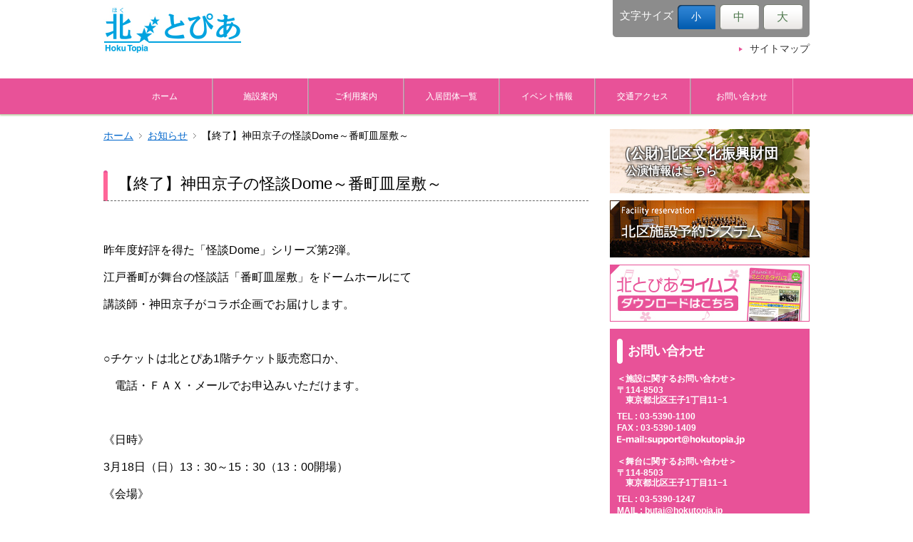

--- FILE ---
content_type: text/html; charset=UTF-8
request_url: http://www.hokutopia.jp/news/3278.html
body_size: 27920
content:
<!DOCTYPE html>
<!--[if IE 7]>
<html class="ie ie7" lang="ja">
<![endif]-->
<!--[if IE 8]>
<html class="ie ie8" lang="ja">
<![endif]-->
<!--[if !(IE 7) | !(IE 8)  ]><!-->
<html lang="ja">
<!--<![endif]-->
<head>
	<meta charset="UTF-8">
	<title>【終了】神田京子の怪談Dome～番町皿屋敷～ | 北とぴあ</title>
		<meta name="description" content="北とぴあ・【終了】神田京子の怪談Dome～番町皿屋敷～についてのページです。">
			<meta name="keywords" content="北とぴあ,【終了】神田京子の怪談Dome～番町皿屋敷～, 東京都北区">
		<!--[if lt IE 9]>
	<script src="http://www.hokutopia.jp/wp-content/themes/hall_hokutopia_v3.2/js/html5.js"></script>
	<script src="http://www.hokutopia.jp/wp-content/themes/hall_hokutopia_v3.2/js/css3-mediaqueries.js"></script>
	<![endif]-->
	<meta name='robots' content='max-image-preview:large' />
	<style>img:is([sizes="auto" i], [sizes^="auto," i]) { contain-intrinsic-size: 3000px 1500px }</style>
	<link rel='dns-prefetch' href='//ajax.googleapis.com' />
<link rel='dns-prefetch' href='//maps.google.com' />
<script type="text/javascript">
/* <![CDATA[ */
window._wpemojiSettings = {"baseUrl":"https:\/\/s.w.org\/images\/core\/emoji\/15.1.0\/72x72\/","ext":".png","svgUrl":"https:\/\/s.w.org\/images\/core\/emoji\/15.1.0\/svg\/","svgExt":".svg","source":{"concatemoji":"http:\/\/www.hokutopia.jp\/wp-includes\/js\/wp-emoji-release.min.js?ver=6.8.1"}};
/*! This file is auto-generated */
!function(i,n){var o,s,e;function c(e){try{var t={supportTests:e,timestamp:(new Date).valueOf()};sessionStorage.setItem(o,JSON.stringify(t))}catch(e){}}function p(e,t,n){e.clearRect(0,0,e.canvas.width,e.canvas.height),e.fillText(t,0,0);var t=new Uint32Array(e.getImageData(0,0,e.canvas.width,e.canvas.height).data),r=(e.clearRect(0,0,e.canvas.width,e.canvas.height),e.fillText(n,0,0),new Uint32Array(e.getImageData(0,0,e.canvas.width,e.canvas.height).data));return t.every(function(e,t){return e===r[t]})}function u(e,t,n){switch(t){case"flag":return n(e,"\ud83c\udff3\ufe0f\u200d\u26a7\ufe0f","\ud83c\udff3\ufe0f\u200b\u26a7\ufe0f")?!1:!n(e,"\ud83c\uddfa\ud83c\uddf3","\ud83c\uddfa\u200b\ud83c\uddf3")&&!n(e,"\ud83c\udff4\udb40\udc67\udb40\udc62\udb40\udc65\udb40\udc6e\udb40\udc67\udb40\udc7f","\ud83c\udff4\u200b\udb40\udc67\u200b\udb40\udc62\u200b\udb40\udc65\u200b\udb40\udc6e\u200b\udb40\udc67\u200b\udb40\udc7f");case"emoji":return!n(e,"\ud83d\udc26\u200d\ud83d\udd25","\ud83d\udc26\u200b\ud83d\udd25")}return!1}function f(e,t,n){var r="undefined"!=typeof WorkerGlobalScope&&self instanceof WorkerGlobalScope?new OffscreenCanvas(300,150):i.createElement("canvas"),a=r.getContext("2d",{willReadFrequently:!0}),o=(a.textBaseline="top",a.font="600 32px Arial",{});return e.forEach(function(e){o[e]=t(a,e,n)}),o}function t(e){var t=i.createElement("script");t.src=e,t.defer=!0,i.head.appendChild(t)}"undefined"!=typeof Promise&&(o="wpEmojiSettingsSupports",s=["flag","emoji"],n.supports={everything:!0,everythingExceptFlag:!0},e=new Promise(function(e){i.addEventListener("DOMContentLoaded",e,{once:!0})}),new Promise(function(t){var n=function(){try{var e=JSON.parse(sessionStorage.getItem(o));if("object"==typeof e&&"number"==typeof e.timestamp&&(new Date).valueOf()<e.timestamp+604800&&"object"==typeof e.supportTests)return e.supportTests}catch(e){}return null}();if(!n){if("undefined"!=typeof Worker&&"undefined"!=typeof OffscreenCanvas&&"undefined"!=typeof URL&&URL.createObjectURL&&"undefined"!=typeof Blob)try{var e="postMessage("+f.toString()+"("+[JSON.stringify(s),u.toString(),p.toString()].join(",")+"));",r=new Blob([e],{type:"text/javascript"}),a=new Worker(URL.createObjectURL(r),{name:"wpTestEmojiSupports"});return void(a.onmessage=function(e){c(n=e.data),a.terminate(),t(n)})}catch(e){}c(n=f(s,u,p))}t(n)}).then(function(e){for(var t in e)n.supports[t]=e[t],n.supports.everything=n.supports.everything&&n.supports[t],"flag"!==t&&(n.supports.everythingExceptFlag=n.supports.everythingExceptFlag&&n.supports[t]);n.supports.everythingExceptFlag=n.supports.everythingExceptFlag&&!n.supports.flag,n.DOMReady=!1,n.readyCallback=function(){n.DOMReady=!0}}).then(function(){return e}).then(function(){var e;n.supports.everything||(n.readyCallback(),(e=n.source||{}).concatemoji?t(e.concatemoji):e.wpemoji&&e.twemoji&&(t(e.twemoji),t(e.wpemoji)))}))}((window,document),window._wpemojiSettings);
/* ]]> */
</script>
<style id='wp-emoji-styles-inline-css' type='text/css'>

	img.wp-smiley, img.emoji {
		display: inline !important;
		border: none !important;
		box-shadow: none !important;
		height: 1em !important;
		width: 1em !important;
		margin: 0 0.07em !important;
		vertical-align: -0.1em !important;
		background: none !important;
		padding: 0 !important;
	}
</style>
<link rel='stylesheet' id='wp-block-library-css' href='http://www.hokutopia.jp/wp-includes/css/dist/block-library/style.min.css?ver=6.8.1' type='text/css' media='all' />
<style id='classic-theme-styles-inline-css' type='text/css'>
/*! This file is auto-generated */
.wp-block-button__link{color:#fff;background-color:#32373c;border-radius:9999px;box-shadow:none;text-decoration:none;padding:calc(.667em + 2px) calc(1.333em + 2px);font-size:1.125em}.wp-block-file__button{background:#32373c;color:#fff;text-decoration:none}
</style>
<style id='global-styles-inline-css' type='text/css'>
:root{--wp--preset--aspect-ratio--square: 1;--wp--preset--aspect-ratio--4-3: 4/3;--wp--preset--aspect-ratio--3-4: 3/4;--wp--preset--aspect-ratio--3-2: 3/2;--wp--preset--aspect-ratio--2-3: 2/3;--wp--preset--aspect-ratio--16-9: 16/9;--wp--preset--aspect-ratio--9-16: 9/16;--wp--preset--color--black: #000000;--wp--preset--color--cyan-bluish-gray: #abb8c3;--wp--preset--color--white: #ffffff;--wp--preset--color--pale-pink: #f78da7;--wp--preset--color--vivid-red: #cf2e2e;--wp--preset--color--luminous-vivid-orange: #ff6900;--wp--preset--color--luminous-vivid-amber: #fcb900;--wp--preset--color--light-green-cyan: #7bdcb5;--wp--preset--color--vivid-green-cyan: #00d084;--wp--preset--color--pale-cyan-blue: #8ed1fc;--wp--preset--color--vivid-cyan-blue: #0693e3;--wp--preset--color--vivid-purple: #9b51e0;--wp--preset--gradient--vivid-cyan-blue-to-vivid-purple: linear-gradient(135deg,rgba(6,147,227,1) 0%,rgb(155,81,224) 100%);--wp--preset--gradient--light-green-cyan-to-vivid-green-cyan: linear-gradient(135deg,rgb(122,220,180) 0%,rgb(0,208,130) 100%);--wp--preset--gradient--luminous-vivid-amber-to-luminous-vivid-orange: linear-gradient(135deg,rgba(252,185,0,1) 0%,rgba(255,105,0,1) 100%);--wp--preset--gradient--luminous-vivid-orange-to-vivid-red: linear-gradient(135deg,rgba(255,105,0,1) 0%,rgb(207,46,46) 100%);--wp--preset--gradient--very-light-gray-to-cyan-bluish-gray: linear-gradient(135deg,rgb(238,238,238) 0%,rgb(169,184,195) 100%);--wp--preset--gradient--cool-to-warm-spectrum: linear-gradient(135deg,rgb(74,234,220) 0%,rgb(151,120,209) 20%,rgb(207,42,186) 40%,rgb(238,44,130) 60%,rgb(251,105,98) 80%,rgb(254,248,76) 100%);--wp--preset--gradient--blush-light-purple: linear-gradient(135deg,rgb(255,206,236) 0%,rgb(152,150,240) 100%);--wp--preset--gradient--blush-bordeaux: linear-gradient(135deg,rgb(254,205,165) 0%,rgb(254,45,45) 50%,rgb(107,0,62) 100%);--wp--preset--gradient--luminous-dusk: linear-gradient(135deg,rgb(255,203,112) 0%,rgb(199,81,192) 50%,rgb(65,88,208) 100%);--wp--preset--gradient--pale-ocean: linear-gradient(135deg,rgb(255,245,203) 0%,rgb(182,227,212) 50%,rgb(51,167,181) 100%);--wp--preset--gradient--electric-grass: linear-gradient(135deg,rgb(202,248,128) 0%,rgb(113,206,126) 100%);--wp--preset--gradient--midnight: linear-gradient(135deg,rgb(2,3,129) 0%,rgb(40,116,252) 100%);--wp--preset--font-size--small: 13px;--wp--preset--font-size--medium: 20px;--wp--preset--font-size--large: 36px;--wp--preset--font-size--x-large: 42px;--wp--preset--spacing--20: 0.44rem;--wp--preset--spacing--30: 0.67rem;--wp--preset--spacing--40: 1rem;--wp--preset--spacing--50: 1.5rem;--wp--preset--spacing--60: 2.25rem;--wp--preset--spacing--70: 3.38rem;--wp--preset--spacing--80: 5.06rem;--wp--preset--shadow--natural: 6px 6px 9px rgba(0, 0, 0, 0.2);--wp--preset--shadow--deep: 12px 12px 50px rgba(0, 0, 0, 0.4);--wp--preset--shadow--sharp: 6px 6px 0px rgba(0, 0, 0, 0.2);--wp--preset--shadow--outlined: 6px 6px 0px -3px rgba(255, 255, 255, 1), 6px 6px rgba(0, 0, 0, 1);--wp--preset--shadow--crisp: 6px 6px 0px rgba(0, 0, 0, 1);}:where(.is-layout-flex){gap: 0.5em;}:where(.is-layout-grid){gap: 0.5em;}body .is-layout-flex{display: flex;}.is-layout-flex{flex-wrap: wrap;align-items: center;}.is-layout-flex > :is(*, div){margin: 0;}body .is-layout-grid{display: grid;}.is-layout-grid > :is(*, div){margin: 0;}:where(.wp-block-columns.is-layout-flex){gap: 2em;}:where(.wp-block-columns.is-layout-grid){gap: 2em;}:where(.wp-block-post-template.is-layout-flex){gap: 1.25em;}:where(.wp-block-post-template.is-layout-grid){gap: 1.25em;}.has-black-color{color: var(--wp--preset--color--black) !important;}.has-cyan-bluish-gray-color{color: var(--wp--preset--color--cyan-bluish-gray) !important;}.has-white-color{color: var(--wp--preset--color--white) !important;}.has-pale-pink-color{color: var(--wp--preset--color--pale-pink) !important;}.has-vivid-red-color{color: var(--wp--preset--color--vivid-red) !important;}.has-luminous-vivid-orange-color{color: var(--wp--preset--color--luminous-vivid-orange) !important;}.has-luminous-vivid-amber-color{color: var(--wp--preset--color--luminous-vivid-amber) !important;}.has-light-green-cyan-color{color: var(--wp--preset--color--light-green-cyan) !important;}.has-vivid-green-cyan-color{color: var(--wp--preset--color--vivid-green-cyan) !important;}.has-pale-cyan-blue-color{color: var(--wp--preset--color--pale-cyan-blue) !important;}.has-vivid-cyan-blue-color{color: var(--wp--preset--color--vivid-cyan-blue) !important;}.has-vivid-purple-color{color: var(--wp--preset--color--vivid-purple) !important;}.has-black-background-color{background-color: var(--wp--preset--color--black) !important;}.has-cyan-bluish-gray-background-color{background-color: var(--wp--preset--color--cyan-bluish-gray) !important;}.has-white-background-color{background-color: var(--wp--preset--color--white) !important;}.has-pale-pink-background-color{background-color: var(--wp--preset--color--pale-pink) !important;}.has-vivid-red-background-color{background-color: var(--wp--preset--color--vivid-red) !important;}.has-luminous-vivid-orange-background-color{background-color: var(--wp--preset--color--luminous-vivid-orange) !important;}.has-luminous-vivid-amber-background-color{background-color: var(--wp--preset--color--luminous-vivid-amber) !important;}.has-light-green-cyan-background-color{background-color: var(--wp--preset--color--light-green-cyan) !important;}.has-vivid-green-cyan-background-color{background-color: var(--wp--preset--color--vivid-green-cyan) !important;}.has-pale-cyan-blue-background-color{background-color: var(--wp--preset--color--pale-cyan-blue) !important;}.has-vivid-cyan-blue-background-color{background-color: var(--wp--preset--color--vivid-cyan-blue) !important;}.has-vivid-purple-background-color{background-color: var(--wp--preset--color--vivid-purple) !important;}.has-black-border-color{border-color: var(--wp--preset--color--black) !important;}.has-cyan-bluish-gray-border-color{border-color: var(--wp--preset--color--cyan-bluish-gray) !important;}.has-white-border-color{border-color: var(--wp--preset--color--white) !important;}.has-pale-pink-border-color{border-color: var(--wp--preset--color--pale-pink) !important;}.has-vivid-red-border-color{border-color: var(--wp--preset--color--vivid-red) !important;}.has-luminous-vivid-orange-border-color{border-color: var(--wp--preset--color--luminous-vivid-orange) !important;}.has-luminous-vivid-amber-border-color{border-color: var(--wp--preset--color--luminous-vivid-amber) !important;}.has-light-green-cyan-border-color{border-color: var(--wp--preset--color--light-green-cyan) !important;}.has-vivid-green-cyan-border-color{border-color: var(--wp--preset--color--vivid-green-cyan) !important;}.has-pale-cyan-blue-border-color{border-color: var(--wp--preset--color--pale-cyan-blue) !important;}.has-vivid-cyan-blue-border-color{border-color: var(--wp--preset--color--vivid-cyan-blue) !important;}.has-vivid-purple-border-color{border-color: var(--wp--preset--color--vivid-purple) !important;}.has-vivid-cyan-blue-to-vivid-purple-gradient-background{background: var(--wp--preset--gradient--vivid-cyan-blue-to-vivid-purple) !important;}.has-light-green-cyan-to-vivid-green-cyan-gradient-background{background: var(--wp--preset--gradient--light-green-cyan-to-vivid-green-cyan) !important;}.has-luminous-vivid-amber-to-luminous-vivid-orange-gradient-background{background: var(--wp--preset--gradient--luminous-vivid-amber-to-luminous-vivid-orange) !important;}.has-luminous-vivid-orange-to-vivid-red-gradient-background{background: var(--wp--preset--gradient--luminous-vivid-orange-to-vivid-red) !important;}.has-very-light-gray-to-cyan-bluish-gray-gradient-background{background: var(--wp--preset--gradient--very-light-gray-to-cyan-bluish-gray) !important;}.has-cool-to-warm-spectrum-gradient-background{background: var(--wp--preset--gradient--cool-to-warm-spectrum) !important;}.has-blush-light-purple-gradient-background{background: var(--wp--preset--gradient--blush-light-purple) !important;}.has-blush-bordeaux-gradient-background{background: var(--wp--preset--gradient--blush-bordeaux) !important;}.has-luminous-dusk-gradient-background{background: var(--wp--preset--gradient--luminous-dusk) !important;}.has-pale-ocean-gradient-background{background: var(--wp--preset--gradient--pale-ocean) !important;}.has-electric-grass-gradient-background{background: var(--wp--preset--gradient--electric-grass) !important;}.has-midnight-gradient-background{background: var(--wp--preset--gradient--midnight) !important;}.has-small-font-size{font-size: var(--wp--preset--font-size--small) !important;}.has-medium-font-size{font-size: var(--wp--preset--font-size--medium) !important;}.has-large-font-size{font-size: var(--wp--preset--font-size--large) !important;}.has-x-large-font-size{font-size: var(--wp--preset--font-size--x-large) !important;}
:where(.wp-block-post-template.is-layout-flex){gap: 1.25em;}:where(.wp-block-post-template.is-layout-grid){gap: 1.25em;}
:where(.wp-block-columns.is-layout-flex){gap: 2em;}:where(.wp-block-columns.is-layout-grid){gap: 2em;}
:root :where(.wp-block-pullquote){font-size: 1.5em;line-height: 1.6;}
</style>
<link rel='stylesheet' id='hall-style-css' href='http://www.hokutopia.jp/wp-content/themes/hall_hokutopia_v3.2/style.css?ver=6.8.1' type='text/css' media='all' />
<link rel='stylesheet' id='hall-modules-css' href='http://www.hokutopia.jp/wp-content/themes/hall_hokutopia_v3.2/modules.css?ver=6.8.1' type='text/css' media='all' />
<link rel='stylesheet' id='hall-menu-css' href='http://www.hokutopia.jp/wp-content/themes/hall_hokutopia_v3.2/slimmenu.css?ver=6.8.1' type='text/css' media='all' />
<link rel="https://api.w.org/" href="http://www.hokutopia.jp/wp-json/" /><link rel="canonical" href="http://www.hokutopia.jp/news/3278.html" />
<link rel="alternate" title="oEmbed (JSON)" type="application/json+oembed" href="http://www.hokutopia.jp/wp-json/oembed/1.0/embed?url=http%3A%2F%2Fwww.hokutopia.jp%2Fnews%2F3278.html" />
<link rel="alternate" title="oEmbed (XML)" type="text/xml+oembed" href="http://www.hokutopia.jp/wp-json/oembed/1.0/embed?url=http%3A%2F%2Fwww.hokutopia.jp%2Fnews%2F3278.html&#038;format=xml" />
<link rel="icon" href="http://www.hokutopia.jp/wp-content/uploads/2026/01/cropped-fc98a29475f5228d42e0d6aaa089fd44-32x32.jpg" sizes="32x32" />
<link rel="icon" href="http://www.hokutopia.jp/wp-content/uploads/2026/01/cropped-fc98a29475f5228d42e0d6aaa089fd44-192x192.jpg" sizes="192x192" />
<link rel="apple-touch-icon" href="http://www.hokutopia.jp/wp-content/uploads/2026/01/cropped-fc98a29475f5228d42e0d6aaa089fd44-180x180.jpg" />
<meta name="msapplication-TileImage" content="http://www.hokutopia.jp/wp-content/uploads/2026/01/cropped-fc98a29475f5228d42e0d6aaa089fd44-270x270.jpg" />
		<meta name="viewport" content="width=device-width, initial-scale=1, maximum-scale=1">
	<meta name="format-detection" content="telephone=no">
    
<script>
  (function(i,s,o,g,r,a,m){i['GoogleAnalyticsObject']=r;i[r]=i[r]||function(){
  (i[r].q=i[r].q||[]).push(arguments)},i[r].l=1*new Date();a=s.createElement(o),
  m=s.getElementsByTagName(o)[0];a.async=1;a.src=g;m.parentNode.insertBefore(a,m)
  })(window,document,'script','//www.google-analytics.com/analytics.js','ga');

  ga('create', 'UA-61576454-1', 'auto');
  ga('send', 'pageview');

</script>
</head>

<body class="wp-singular news-template-default single single-news postid-3278 wp-theme-hall_hokutopia_v32">
	<div id="page">
		<header class="site-header" role="banner">
			<div class="inner">
				<a class="home-link" href="http://www.hokutopia.jp/" title="北とぴあ" rel="home">
					<!-- p class="site-description">北とぴあ</p -->
										<p class="site-title">
						<img src="/common/images/logo.jpg" alt="北とぴあ" />
					</p>
									</a>
				<nav id="hNav">
					<ul>
						<li><a href="http://www.hokutopia.jp/sitemap/">サイトマップ</a></li>
						<!-- <li><a href="http://www.hokutopia.jp/faq/">よくある質問</a></li> -->
					</ul>
				</nav>
				<div class="font">
					<p class="header-font-text">文字サイズ</p>
					<ul id="fontSize">
						<li class="small"><a href="#" class="nohash">小</a></li>
						<li class="middle"><a href="#" class="nohash">中</a></li>
						<li class="large"><a href="#" class="nohash">大</a></li>
					</ul>
				</div>
			</div>
		</header><!-- #masthead -->
		<nav id="gNav" role="navigation">
			<ul  id="navigation" class="slimmenu">
				<li><a href="http://www.hokutopia.jp/">ホーム</a></li>
				<li><a href="http://www.hokutopia.jp/hall-guide/">施設案内</a>
					<ul>
						<li><a href="http://www.hokutopia.jp/hall-guide/#about">北とぴあについて</a></li>
						<li><a href="http://www.hokutopia.jp/hall-guide/#halls">施設について</a></li>
					</ul></li>
				<li><a href="http://www.hokutopia.jp/usage-guidance/">ご利用案内</a>
					<ul>
						<li><a href="http://www.hokutopia.jp/usage-guidance/#audience">ご利用の皆様へ</a></li>
						<li><a href="http://www.hokutopia.jp/usage-guidance/reservation">施設ご予約方法</a></li>
						<li><a href="http://www.hokutopia.jp/usage-guidance/fee-new">施設ご利用料金</a></li>
					</ul>
				</li>
				<li><a href="http://www.hokutopia.jp/tenant/">入居団体一覧</a>
					<ul>
						<li><a href="/tenant/#industry">産業系機関・団体</a></li>
						<li><a href="/tenant/#culture">文化系機関・団体</a></li>
						<li><a href="/tenant/#application">テナント</a></li>
					</ul>
				</li>
				<li><a href="http://www.hokutopia.jp/eventinfo/">イベント情報</a>
					<ul>
						<li><a href="http://www.hokutopia.jp/eventinfo/">イベント一覧</a></li>
						<li><a href="http://www.hokutopia.jp/calender/">催物カレンダー</a></li>
						<!-- <li><a href="http://www.hokutopia.jp/ticket/">チケットを買う</a></li> -->
					</ul>
				</li>
				<li><a href="http://www.hokutopia.jp/access/">交通アクセス</a></li>
				<li><a href="http://www.hokutopia.jp/contact/">お問い合わせ</a></li>
			</ul>
		</nav>
<div id="mainContents" class="content-area">
<main id="main" role="main">
<article class="site-content">
<ul id="breadCrumbs" class="bread_crumb">
	<li class="level-1 top"><a href="http://www.hokutopia.jp/">ホーム</a></li>
	<li class="level-2 sub"><a href="http://www.hokutopia.jp/news">お知らせ</a></li>
	<li class="level-3 sub tail current">【終了】神田京子の怪談Dome～番町皿屋敷～</li>
</ul>

<section id="newsEntry" class="entry">
<h1 class="heading"><span class="heading-text">【終了】神田京子の怪談Dome～番町皿屋敷～</span></h1>
<div class="detail">
<p>&nbsp;</p>
<p>昨年度好評を得た「怪談Dome」シリーズ第2弾。</p>
<p>江戸番町が舞台の怪談話「番町皿屋敷」をドームホールにて</p>
<p>講談師・神田京子がコラボ企画でお届けします。</p>
<p>&nbsp;</p>
<p>○チケットは北とぴあ1階チケット販売窓口か、</p>
<p>　電話・ＦＡＸ・メールでお申込みいただけます。</p>
<p>&nbsp;</p>
<p>《日時》</p>
<p>3月18日（日）13：30～15：30（13：00開場）</p>
<p>《会場》</p>
<p>ドームホール（北とぴあ6階）</p>
<p>《出演》</p>
<p>神田京子（講談）</p>
<p>桧山うめ吉（俗曲）</p>
<p>《演目》</p>
<p>怪談「番町皿屋敷」ほか</p>
<p>《料金》</p>
<p>一般：2,000円　高校生以下：1,000円</p>
<p>※未就学児は入場不可</p>
<p>※高校生以下の方は当日年齢のわかるものをお持ちください。</p>
<p>※当日は先着順にご入場いただきます。</p>
<p>※一部見えにくいお席がございます。ご了承ください。</p>
<p>《定員》</p>
<p>80名・全席自由</p>
<p>《チケット取扱い》</p>
<p>北とぴあ1階チケット販売窓口（10：00～20：00）</p>
<p>電話：03-5390-1101</p>
<p>ＦＡＸ：03-5390-1409</p>
<p>メール：event@hokutopia.jp</p>
</div><!-- /detail -->
<div class="col3">
</div>
<div class="cleafix">
<p class="cap alignright">（投稿日：2018年02月27日）</p>
</div>
</section>

<nav id="nav-top" class="navigation list"><p class="nav-back"><a href="http://www.hokutopia.jp/news">一覧に戻る</a></p></nav>
</article>
<!-- /#main --></main>

<div class="sidebar-container" role="complementary">
			<aside>
		<ul class="banners">
<li class="bgbanner"><a href="https://kitabunka.or.jp" title="財団" target="_blank" style="background:url(http://www.hokutopia.jp/wp-content/uploads/2016/09/3f035a00cba7e950b809035977222d48.png) no-repeat center center;background-size:cover;" class="blackshadow"><span class="wr"><p style="text-align: left;"><span style="color: #3366ff; font-size: 125%;"><strong><span style="color: #ffffff;">(公財)北区文化振興財団</span></strong></span></p>
<p style="text-align: left;"><span style="color: #ffffff; font-size: 100%;"><strong>公演情報はこちら</strong></span></p>
</span></a></li>
			<!-- <li><a href="/ticket" ><img src="http://www.hokutopia.jp/common/images/bnr_booktickets.gif" alt="チケット販売について"></a></li> -->
						<!-- <li><a href="http://www.hokutopia.jp/backnumber/"><img src="http://www.hokutopia.jp/common/images/bnr_eventinfo.jpg" alt="イベントインフォメーション"></a></li> -->
					            <li><a href="https://yoyaku.city.kita.tokyo.jp/shisetsu/reserve/gin_menu" target="_blank" ><img src="/common/images/reservation_btn.jpg" alt="北区施設予約システム" /></a></li>
		            <li><a href="/download/#hokutopia_times"><img src="/common/images/hokutopiatimes_btn.jpg" alt="北とぴあタイムス ダウンロードはこちら" /></a></li>
		</ul>
		<div class="contact">
			<p class="title">お問い合わせ</p>
			<div class="inner">
				<ul>
<li>＜施設に関するお問い合わせ＞</li>
<li>〒114-8503 <span class="br">東京都北区王子1丁目11−1</span></li>
<li>TEL : <span class="tel-link">03-5390-1100</span></li>
<li>FAX : 03-5390-1409</li>
<li><img decoding="async" src="https://www.hokutopia.jp/wp-content/uploads/2020/04/hoku_contact01.png" alt="" width="179"></li>
<br>
<li>＜舞台に関するお問い合わせ＞</li>
<li>〒114-8503 <span class="br">東京都北区王子1丁目11−1</span></li>
<li>TEL : <span class="tel-link">03-5390-1247</span></li>
<li>MAIL : butai@hokutopia.jp</li>
<li>メールは図面、資料等を添付してください。</li>
<li>お問い合わせは直接電話にてお願いいたします。</li>
<li>※メールでのお問い合わせはご遠慮ください。</li>
<br>
<br><li>開館時間　: 8:30～22:00</li>
<li>施設受付窓口　: 9:00～20:00</li>
<li>スポーツ施設受付窓口　: 9:00～19:00</li>
<li>チケット販売窓口 : 10:00～20:00</li>
<br><li>次回休館日<br> 1月19日（月）　臨時休館日</li>
<!--<li>　　　　　　 : 1月19日（月）　臨時休館日</li>-->





				</ul>
			</div>
			<!--div id="map"></div-->
			<div id="mapArea"><img src="/wp-content/uploads/2021/05/map.jpg" alt="アクセスマップ"></div>
		</div>
        
	<ul class="banners" style="margin-top:20px;">
		<li><div class="fb-page" data-href="https://www.facebook.com/hokutopia.kitaku" data-height="500" data-hide-cover="false" data-show-facepile="true" data-show-posts="true"></div>
<div id="fb-root"></div>
<script>(function(d, s, id) {
  var js, fjs = d.getElementsByTagName(s)[0];
  if (d.getElementById(id)) return;
  js = d.createElement(s); js.id = id;
  js.src = "//connect.facebook.net/ja_JP/sdk.js#xfbml=1&version=v2.3";
  fjs.parentNode.insertBefore(js, fjs);
}(document, 'script', 'facebook-jssdk'));</script>
		</li>
	</ul>
	</aside>
</div><div id="page-top" class="pagetop"><a href="#page"><img src="http://www.hokutopia.jp/common/images/totp.gif" alt="ページトップに戻る"></a></div>
<!-- #main --></div>
<footer class="site-footer" role="contentinfo">
	<div class="inner">
		<nav id="fNav">
		<ul>
			<!-- <li><a href="http://www.hokutopia.jp/link/">関連リンク</a></li> -->
			<li><a href="http://www.hokutopia.jp/download/">各種PDFダウンロード</a></li>
			<li><a href="http://www.hokutopia.jp/sitepolicy/">サイトポリシー</a></li>
			<li><a href="http://www.hokutopia.jp/privacypolicy/">個人情報取扱について</a></li>
			<li class="for_sp"><a href="http://www.hokutopia.jp/sitemap/">サイトマップ</a></li>
			<!-- <li class="for_sp"><a href="http://www.hokutopia.jp/faq/">よくある質問</a></li> -->
		</ul>
		</nav>
		<p class="copyright"><small>Copyright&copy; HOKUTOPIA All Rights Reserved.</small></p>
	</div>
<!-- footer --></footer>
<!-- #page --></div>
	<script type="speculationrules">
{"prefetch":[{"source":"document","where":{"and":[{"href_matches":"\/*"},{"not":{"href_matches":["\/wp-*.php","\/wp-admin\/*","\/wp-content\/uploads\/*","\/wp-content\/*","\/wp-content\/plugins\/*","\/wp-content\/themes\/hall_hokutopia_v3.2\/*","\/*\\?(.+)"]}},{"not":{"selector_matches":"a[rel~=\"nofollow\"]"}},{"not":{"selector_matches":".no-prefetch, .no-prefetch a"}}]},"eagerness":"conservative"}]}
</script>
<script type="text/javascript" src="//ajax.googleapis.com/ajax/libs/jquery/1.9.1/jquery.min.js?ver=1.9.1" id="jquery-js"></script>
<script type="text/javascript" src="http://www.hokutopia.jp/wp-content/themes/hall_hokutopia_v3.2/js/jquery.cookie.js" id="cookie-js"></script>
<script type="text/javascript" src="https://maps.google.com/maps/api/js?key=AIzaSyBDiY05KNOsvw70R3JtybcDdY-PGRGzvgk" id="google-maps-api-js"></script>
<script type="text/javascript" src="http://www.hokutopia.jp/wp-content/themes/hall_hokutopia_v3.2/js/common.js" id="sitecommon-js"></script>
<script type="text/javascript" src="http://www.hokutopia.jp/wp-content/themes/hall_hokutopia_v3.2/js/jquery.slimmenu.js" id="slimmenu-js"></script>
<script>
$('#navigation').slimmenu(
{
   resizeWidth: '1024',
   collapserTitle: 'Menu',
   animSpeed: 'medium',
   easingEffect: null,
   indentChildren: false,
   childrenIndenter: '&nbsp;'
});
</script>
	<script>
	  (function(i,s,o,g,r,a,m){i['GoogleAnalyticsObject']=r;i[r]=i[r]||function(){
	  (i[r].q=i[r].q||[]).push(arguments)},i[r].l=1*new Date();a=s.createElement(o),
	  m=s.getElementsByTagName(o)[0];a.async=1;a.src=g;m.parentNode.insertBefore(a,m)
	  })(window,document,'script','//www.google-analytics.com/analytics.js','ga');

	  ga('create', 'UA-48612948-1', 'xxxxxxx');
	  ga('send', 'pageview');

	</script>
</body>
</html>

--- FILE ---
content_type: text/css
request_url: http://www.hokutopia.jp/wp-content/themes/hall_hokutopia_v3.2/style.css?ver=6.8.1
body_size: 39613
content:
/*
Theme Name: v_3.2 北とぴあテーマ
Description: ホールサイト用テーマ レスポンシブwebデザイン仕様
Version: 3.2

ホールサイト用のテーマです。別途カスタム投稿タイプの設定が必要です。
ブレイクポイント:1024/720px
*/
/**
 * Table of Contents:
 *
 * 1.0 - Reset
 * 2.0 - Repeatable Patterns
 * 3.0 - Basic Structure
 * 4.0 - Header
 * 4.1 - Site Header
 * 4.2 - Navigation
 * 5.0 - Content
 * 6.0 - Sidebar
 * 7.0 - calender
 * 8.0 - Footer
 * 9.0 - Drawer NAVI
 * 10.0 - sc_nav
 * 11.0 - for Smartphone
  * ----------------------------------------------------------------------------
 */
/**
 * 1.0 Reset
 * ----------------------------------------------------------------------------
 */
article, aside, details, figcaption, figure, footer, header, nav, section, summary {
  display: block
}
audio, canvas, video {
  display: inline-block
}
audio:not([controls]) {
  display: none;
  height: 0
}
[hidden] {
  display: none
}
html {
  font-size: 100%;
  overflow-y: scroll;
  -webkit-text-size-adjust: 100%;
  -ms-text-size-adjust: 100%
}
html, button, input, select, textarea {
  font-family: メイリオ, Meiryo, 'Hiragino Kaku Gothic Pro', 'ヒラギノ角ゴ Pro W3', 'ＭＳ Ｐゴシック', sans-serif
}
body {
  font-family: メイリオ, Meiryo, 'Hiragino Kaku Gothic Pro', 'ヒラギノ角ゴ Pro W3', 'ＭＳ Ｐゴシック', sans-serif;
  line-height: 1.4;
  margin: 0;
  width: 100%
}
a {
  color: #06c
}
a:visited {
  color: #06c
}
a:focus {
  outline: thin dotted
}
a:active, a:hover {
  color: #2290ff;
  outline: 0
}
a:hover {
  text-decoration: underline
}
h1, h2, h3, h4, h5, h6 {
  margin: 0;
  padding: 0;
  font-size: 100%
}
address {
  font-style: normal;
  margin: 0 0 24px
}
abbr[title] {
  border-bottom: 1px dotted
}
b, strong {
  font-weight: 700;
  font-style: normal
}
dfn {
  font-style: italic
}
mark {
  background: #ff0;
  color: #000
}
code, kbd, pre, samp {
  font-family: monospace, serif;
  -webkit-hyphens: none;
  -moz-hyphens: none;
  -ms-hyphens: none;
  hyphens: none
}
pre {
  background: #f5f5f5;
  color: #666;
  font-family: monospace;
  margin: 20px 0;
  overflow: auto;
  padding: 20px;
  white-space: pre;
  white-space: pre-wrap;
  word-wrap: break-word
}
blockquote, q {
  -webkit-hyphens: none;
  -moz-hyphens: none;
  -ms-hyphens: none;
  hyphens: none;
  quotes: none
}
blockquote:before, blockquote:after, q:before, q:after {
  content: "";
  content: none
}
blockquote {
  font-weight: 300;
  margin: 24px 40px
}
blockquote blockquote {
  margin-right: 0
}
blockquote cite, blockquote small {
  font-weight: 400;
  text-transform: uppercase
}
blockquote em, blockquote i {
  font-style: normal;
  font-weight: 300
}
blockquote strong, blockquote b {
  font-weight: 400
}
small {
  font-size: smaller
}
sub, sup {
  font-size: 75%;
  line-height: 0;
  position: relative;
  vertical-align: baseline
}
sup {
  top: -.5em
}
sub {
  bottom: -.25em
}
dt, dd {
  margin: 0;
  padding: 0
}
menu, ol, ul {
  margin: 16px 0;
  padding: 0 0 0 40px
}
ul {
  list-style-type: square
}
ul li {
  margin-bottom: .2em
}
nav ul, nav ol {
  margin: 0;
  padding: 0;
  list-style: none;
  list-style-image: none
}
li > ul, li > ol {
  margin: 0
}
img {
  -ms-interpolation-mode: bicubic;
  border: 0;
  vertical-align: middle
}
svg:not(:root) {
  overflow: hidden
}
figure {
  margin: 0
}
form {
  margin: 0
}
fieldset {
  border: 1px solid silver;
  margin: 0 2px;
  padding: .35em .625em .75em
}
legend {
  border: 0;
  padding: 0;
  white-space: normal
}
button, input, select {
  font-size: 100%;
  margin: 0;
  vertical-align: baseline
}
textarea {
  font-size: 100%;
  margin: 0;
  max-width: 100%;
  vertical-align: baseline
}
button, input {
  line-height: normal
}
button, html input[type="button"], input[type="reset"], input[type="submit"] {
  -webkit-appearance: button;
  cursor: pointer
}
button[disabled], input[disabled] {
  cursor: default
}
input[type="checkbox"], input[type="radio"] {
  padding: 0
}
input[type="search"] {
  -webkit-appearance: textfield;
  padding-right: 2px;
  /* Don't cut off the webkit search cancel button */
  width: 270px
}
input[type="search"]::-webkit-search-decoration {
  -webkit-appearance: none
}
button::-moz-focus-inner, input::-moz-focus-inner {
  border: 0;
  padding: 0
}
textarea {
  overflow: auto;
  vertical-align: top
}
table {
  border-collapse: collapse;
  margin: 0 0 20px;
  width: 100%
}
caption, th, td {
  font-weight: 400;
  text-align: left
}
caption {
  margin: 20px 0
}
del {
  color: #333
}
ins {
  background: #fff9c0;
  text-decoration: none
}
hr {
  border: 0;
  height: 1px;
  background: #333;
  background-image: -webkit-linear-gradient(left, #efefef, #bbb, #efefef);
  background-image: -moz-linear-gradient(left, #efefef, #bbb, #efefef);
  background-image: -ms-linear-gradient(left, #efefef, #bbb, #efefef);
  background-image: -o-linear-gradient(left, #efefef, #bbb, #efefef);
  margin: 0 0 24px
}
.clearfix:after {
  content: ".";
  display: block;
  height: 0;
  clear: both;
  visibility: hidden;
}
.clearfix {
  display: inline-table;
}
/**
 * 2.0 Repeatable Patterns
 * ----------------------------------------------------------------------------
 */
/* Assistive text */
.screen-reader-text {
  clip: rect(1px, 1px, 1px, 1px);
  position: absolute !important
}
.screen-reader-text:focus {
  background-color: #f1f1f1;
  border-radius: 3px;
  box-shadow: 0 0 2px 2px rgba(0, 0, 0, 0.6);
  clip: auto !important;
  color: #21759b;
  display: block;
  font-size: 14px;
  font-weight: 700;
  height: auto;
  line-height: normal;
  padding: 15px 23px 14px;
  position: absolute;
  left: 5px;
  top: 5px;
  text-decoration: none;
  width: auto;
  z-index: /* Above WP toolbar */ 100000
}
/* Form fields, general styles first. */
button, input, textarea {
  border: 1px solid #999;
  font-family: inherit;
  padding: 5px
}
input, textarea {
  color: #999
}
input:focus, textarea:focus {
  border: 1px solid #9c0;
  outline: 0
}
/* Buttons */
button, input[type="submit"], input[type="button"], input[type="reset"] {
  background-color: #9c0;
  border: none;
  border-bottom: 3px solid #578200;
  border-radius: 5px;
  color: #fff;
  display: inline-block;
  padding: 11px 24px 10px;
  text-decoration: none
}
button:hover, button:focus, input[type="submit"]:hover, input[type="button"]:hover, input[type="reset"]:hover, input[type="submit"]:focus, input[type="button"]:focus, input[type="reset"]:focus {
  background: #ed6a31;
  outline: none
}
button:active, input[type="submit"]:active, input[type="button"]:active, input[type="reset"]:active {
  background-color: #d94412;
  border: none;
  border-top: 3px solid #578200;
  padding: 10px 24px 11px
}
/* Placeholder text color -- selectors need to be separate to work. */ ::-webkit-input-placeholder {
  color: #7d7b6d
}
:-moz-placeholder {
  color: #7d7b6d
}
::-moz-placeholder {
  color: #7d7b6d
}
:-ms-input-placeholder {
  color: #7d7b6d
}
/* contact form */
.wpcf7-form dt {
  margin-bottom: 10px;
  font-weight: 700
}
.wpcf7-form dd {
  margin-bottom: 20px;
  padding: 0 0 15px
}
.wpcf7-form .form-submit {
  text-align: center
}
/*
 * Responsive images
 */
img {
  height: auto;
  max-width: 100%
}
/* Make sure videos and embeds fit their containers. */
embed, iframe, object, video {
  max-width: 100%
}
/**
 * 3.0 Basic Structure
 * ----------------------------------------------------------------------------
 */
.content-area {
  position: relative;
  width: 990px;
  margin: 0 auto;
  padding: 20px 0 0;
  *zoom: 1
}
.content-area:after {
  content: "";
  display: table;
  clear: both
}
.site-content {
  float: left;
  width: 680px
}
.sidebar-container {
  float: right;
  width: 280px
}
/**
 * 4.0 Header
 * ----------------------------------------------------------------------------
 */
/**
 * 4.1 Site Header
 * ----------------------------------------------------------------------------
 */
.site-header {
  position: relative
}
.site-header .inner {
  position: relative;
  width: 990px;
  min-height: 110px;
  margin: 0 auto
}
.site-header .home-link {
  display: block;
  float: left;
  margin: 10px auto 0;
  color: #333;
  font-weight: 400;
  text-decoration: none
}
.site-header a:hover .site-title {
  color: #666
}
.site-header a:hover .site-title img {
  filter: alpha(opacity=80);
  -moz-opacity: .8;
  opacity: .8
}
.site-title {
  font-size: 24px;
  margin: 0;
  font-weight: 400
}
.site-description {
  font-size: 75%;
  color: #798379;
  margin: 0 0 10px
}
#hNav {
  position: absolute;
  right: 0;
  bottom: 32px;
  margin: 0;
  padding: 0;
  *zoom: 1
}
#hNav:after {
  content: "";
  display: table;
  clear: both
}
#hNav li {
  font-size: 85%;
  float: left;
  margin: 0 0 0 10px;
  padding: 0 0 0 15px;
  list-style: none;
  background: url(/common/images/blt_arrow.png) no-repeat left center
}
#hNav li a {
  color: #333;
  text-decoration: none
}
#hNav li a:hover {
  text-decoration: underline
}
.font {
  position: absolute;
  right: 0;
  top: 0;
  padding: 5px 0 0 10px;
  *zoom: 1;
  background: #8c8c8c url(/common/images/bg_fontsize_l.gif) no-repeat left bottom
}
}
.font:after {
  content: "";
  display: table;
  clear: both
}
.header-font-text {
  float: left;
  height: 35px;
  line-height: 35px;
  margin: 0;
  padding: 0;
  color: #fff;
  font-size: 92%
}
#fontSize {
  float: left;
  margin: 0;
  padding: 0 10px 0 0;
  height: 47px;
  *zoom: 1;
  background: #8c8c8c url(/common/images/bg_fontsize_r.gif) no-repeat right bottom
}
#fontSize:after {
  content: "";
  display: table;
  clear: both
}
#fontSize li {
  float: left;
  margin: 0 0 0 5px;
  padding: 0;
  list-style: none
}
#fontSize li a {
  position: relative;
  display: block;
  padding: 0 20px;
  height: 37px;
  line-height: 37px;
  color: #4d774c;
  text-align: center;
  text-decoration: none;
  background: url(/common/images/bg_fontsize_off.gif) no-repeat left top
}
#fontSize .active a {
  color: #fff;
  background: url(/common/images/bg_fontsize_on.gif) no-repeat left top
}
.for_sp {
  display: none
}
/**
 * 4.2 Navigation
 * ----------------------------------------------------------------------------
 */
#gNav {
  background-color: #e85298;
  *zoom: 1;
  -webkit-box-shadow: 0 1px 2px rgba(122, 156, 69, .5);
  -moz-box-shadow: 0 1px 2px rgba(122, 156, 69, .5);
  box-shadow: 0 1px 2px rgba(122, 156, 69, .5);
  border-bottom: 1px solid #c2cdb0
}
#gNav ul {
  width: 950px;
  margin: 0 auto;
  padding: 0;
  background: url(/common/images/line_gnav.png) repeat-y left top;
  *zoom: 1
}
#gNav ul:after {
  content: "";
  display: table;
  clear: both
}
#gNav li {
  float: left;
  margin: 0;
  padding: 0;
  list-style: none;
  width: 135px;
  height: 4em;
  line-height: 4em;
  font-size: 92%;
  list-style: none;
  background: url(/common/images/line_gnav.png) repeat-y right top
}
#gNav li a {
  display: block;
  padding: 0 10px;
  text-align: center;
  text-decoration: none;
  color: #fff
}
#gNav li a:hover {
  background-color: rgba(255, 255, 255, 0.3)
}
#gNav a.h {
  padding: 10px;
  line-height: 1.4
}
/**
 * 5.0 Content
 * ----------------------------------------------------------------------------
 */
/* pages*/
.imgs-left {
  float: left;
  padding-right: 1em;
}
.imgs-right {
  float: right;
  padding-left: 1em;
}
/* event info */
.event {
  margin-bottom: 20px;
  padding: 0 0 15px;
  background: url(/common/images/line_dotted.gif) repeat-x left bottom
}
.event-header {
  position: relative;
  margin-bottom: 10px;
  *zoom: 1
}
.event-header:after {
  content: "";
  display: table;
  clear: both
}
.event-title {
  margin: 0 0 7px;
  padding: 0;
  border-bottom: none;
  font-size: 107%;
  background: none !important;
  font-weight: 700;
  overflow: hidden
}
.heading.event-title {
  margin-bottom: 22px
}
.event-header .event-status {
  float: right;
  margin-left: 20px;
  padding-top: 8px
}
.event-header .event-status img {
  margin-left: 5px
}
.event-img {
  max-width: 30%;
  margin-right: 20px
}
.event-summary {
  overflow: hidden;
  position: relative
}
.event-summary .event-status {
  float: left;
  margin: 0 10px 0 0;
  padding: 0
}
.event-summary .event-status img {
  margin: 0 5px 0 0
}
.event-summary dt {
  float: left;
  width: 8em;
  margin-bottom: .5em
}
.event-summary dd {
  font-weight: 700;
  margin-left: 8em;
  margin-bottom: .5em
}
.event-summary dd p {
  margin: 0
}
.event-top-detail {
  overflow: hidden
}
.event-top-btn {
  clear: both
}
.event-detail {
  font-size: 92%;
  overflow: hidden;
  position: relative;
  _zoom: 1;
  clear: both;
  background: url(/common/images/line_dotted.gif) repeat-x left bottom
}
.event-detail dt {
  width: 25%;
  padding: 14px 10px 14px 0;
  color: #333;
  vertical-align: top;
  white-space: nowrap;
  background: url(/common/images/line_dotted.gif) repeat-x left top;
  clear: both;
  float: left
}
.event-detail dd {
  font-weight: 700;
  padding: 14px 10px 14px 0;
  overflow: hidden;
  position: relative;
  background: url(/common/images/line_dotted.gif) repeat-x left top
}
.event-detail dd .dd_img {
  width: 30%;
  float: left;
  padding-right: 15px;
}
.event-detail dd dl {
  overflow: hidden;
  position: relative;
}
.event-detail dd p {
  margin: 0
}
#close.event-detail dt {
  width: 55%;
}
.noput dt {
  padding: 0;
  float: none;
  background: none
}
.noput dt:before {
  content: ""
}
.noput dt:after {
  content: ""
}
.noput dd {
  padding: 0 0 14px 20px;
  font-weight: 400;
  background: none
}
.price dl, .page dl {
  padding: 0 0 0 0;
  margin: 0 0 0 0;
}
.price ul, .price ol {
  padding: 0 0 0 40px;
  margin: 0 0 0 0;
}
.price dt {
  width: 100%;
  padding: 14px 10px 14px 0;
  color: #333;
  vertical-align: top;
  white-space: normal;
  background: url(/common/images/line_dotted.gif) repeat-x left top;
  float: none
}
.price dt.nb {
  background: none !important;
  padding: 0 0 14px 0;
}
.page dt.nb, .page dd.nb {
  background: none !important;
  padding: 14px 10px 14px 0 !important;
}
.price dd {
  padding: 0 10px 14px 0;
  overflow: visible;
  background: none
}
.noput dd {
  padding: 0 0 14px 20px;
  font-weight: 400;
  background: none
}
.event-excerpt {
  margin: 5px 0 20px;
  color: #565656
}
.event-content, .event-images {
  margin-bottom: 30px;
  clear: both;
  overflow: hidden
}
.event-images {
  text-align: center;
  max-height: 320px
}
.event-images .box {
  display: table-cell;
  width: 226px;
  max-height: 245px;
  vertical-align: middle
}
.event-images .box img {
  width: 100%;
}
.event-date {
  font-weight: 700;
  margin: 0;
  color: #565656
}
.event-ticketOffices {
  margin: 0;
  padding: 0
}
.event-ticketOffices li {
  list-style: none;
  margin-bottom: .2em
}
.event-ticketOffices {
  margin-bottom: 20px;
  *zoom: 1
}
.event-ticketOffices .hall:after {
  content: "";
  display: table;
  clear: both
}
.event-ticketOffices .pia, .event-ticketOffices .eplus, .event-ticketOffices .lawson, .event-ticketOffices .jtbet, .event-ticketOffices .other {
  margin-top: 20px
}
.event-ticketOffices .link {
  display: block;
  padding-left: 15px;
  background: url(/common/images/blt_arrow.png) no-repeat left
}
.event-ticketShop {
  overflow: hidden;
  position: relative;
  _zoom: 1
}
.hall-info {
  /*float:left;*/
  font-size: 125%
}
.ticketSite {
  width: 280px;
  float: right
}
.event-btn {
  float: right;
  text-align: right;
  margin: 0;
  padding: 0
}
.event-btn li {
  float: left;
  margin: 0 0 0 10px;
  padding: 0;
  list-style: none
}
.workshop-summary {
  overflow: hidden
}
/* news */
.news_menu dt {
  float: left;
  width: 10em;
  margin-bottom: 10px;
  color: #565656
}
.news_menu dd {
  padding-left: 10em;
  margin-bottom: 10px;
}
.news_menu p {
  margin: 0;
}
/* availability */
.availability_menu dd {
  margin-bottom: 10px;
}
/*.availability_menu dd+dd {
    background: url(/common/images/line_dotted.gif) repeat-x left top;
    padding-top: 15px;
}*/
.availability_menu dd a {
  width: 210px;
  display: block;
  background: #e85398;
  text-align: center;
  padding: 10px;
  border-radius: 30px;
  color: #fff;
  text-decoration: none;
}
.availability_menu dd a:hover {
  opacity: 0.8;
}
/* maintenance */
#maintenance dt {
  float: left;
  width: 17em;
  margin-bottom: 10px;
  margin-right: 1em;
  color: #565656
}
/*#maintenance dt.emp_start{
	text-align:right;
}*/
#maintenance dd {
  padding-left: 10em;
  margin-bottom: 10px;
}
#maintenance p {
  margin: 0;
}
/*固定ページ*/
.page-images {
  margin-bottom: 30px
}
.page-images {
  text-align: center;
  max-height: 320px
}
.page-images .box {
  display: table-cell;
  width: 340px;
  max-height: 225px;
  text-align: center;
  overflow: hidden;
  vertical-align: middle
}
.page-images .box img {
  width: 100%;
}
/**
 * 5.1 Entry Header
 * ----------------------------------------------------------------------------
 */
/* breadcrumbs */
#breadCrumbs {
  margin: 0 0 36px;
  padding: 0;
  list-style: none;
  font-size: 85%;
  *zoom: 1
}
#breadCrumbs:after {
  content: "";
  display: table;
  clear: both
}
#breadCrumbs li {
  float: left
}
#breadCrumbs li a {
  display: block;
  padding-right: 20px;
  background: transparent url(/common/images/blt_breadcrumbs.gif) no-repeat right center
}
/**
 * 5.3 Entry Content
 * ----------------------------------------------------------------------------
 */
/* page header */
.page-header {
  margin-bottom: 40px
}
/* Page links */
.page-links {
  clear: both;
  font-size: 16px;
  font-style: italic;
  font-weight: 400;
  line-height: 2.2;
  margin: 20px 0;
  text-transform: uppercase
}
.page-links a, .page-links > span {
  padding: 5px 10px;
  text-decoration: none
}
/* pagetop */
.pagetop {
  clear: both;
  text-align: right;
  padding-top: 30px
}
/* navigation */
.navigation {
  *zoom: /* 次のページへ */ /* 前のページへ */
    1
}
.navigation:after {
  content: "";
  display: table;
  clear: both
}
.navigation .nav-back {
  float: right;
  margin: 0;
  padding: 0
}
.navigation .nav-back a {
  display: block;
  padding-left: 15px;
  background: url(/common/images/blt_arrow.png) no-repeat left center
}
.navigation .nav-previous {
  float: right
}
.navigation .nav-next {
  float: left
}
.nobr {
  display: inline-block;
  white-space: nowrap
}
.mustbr {
  display: block;
  white-space: nowrap
}
#tinymce .nobr {
  border: solid 1px #FDC4FB
}
#tinymce .spbr {
  border-right: solid 1px #01FDF4
}
#tinymce .tel-link {
  border: solid 1px #00ff00
}
/**
 * 6.0 Sidebar
 * ----------------------------------------------------------------------------
 */
.sidenav {
  margin-bottom: 20px
}
.sidenav-title {
  margin-bottom: 5px;
  background: url(/common/images/blt_sidetitle_b.gif) no-repeat left bottom
}
.sidenav-title span {
  display: block;
  padding: 3px 0 3px 15px;
  background: url(/common/images/blt_title_t.gif) no-repeat left top
}
.sidenav-link {
  margin: 0;
  padding: 0
}
.sidenav-link li {
  list-style: none
}
.sidenav-link li {
  padding: 10px 0;
  background: url(/common/images/line_dotted.gif) repeat-x left bottom
}
.sidenav-link li a {
  display: block;
  padding-left: 15px;
  background: url(/common/images/blt_arrow.png) no-repeat left center
}
.contact {
  padding: 5px;
  background-color: #e85298;
  color: #fff;
  font-size: 85%;
  font-weight: 700
}
.contact .inner {
  margin: 0 5px 12px;
  font-size: 12px;
  line-height: 1.2
}
.contact .title {
  margin: 5px 0 10px 5px;
  padding: 4px 15px;
  font-size: 133%;
  height: 35px;
  line-height: 35px;
  background: url(/common/images/bg_contact.gif) no-repeat left center
}
.contact ul {
  margin: 0 0 12px;
  padding: 0
}
.contact ul li {
  list-style: none
}
.contact ul li span.br {
  display: block;
  padding: 0 0 .5em 1em
}
.contact .link-btn {
  margin: 0
}
.contact a:link, .contact a:hover, .contact a:visited, .contact a:active {
  color: #fff
}
#map {
  /*googlemap*/
  width: 100%;
  height: 180px
}
#mapArea {
  width: 100%;
}
#accessMap {
  /*googlemap*/
  width: 680px;
  height: 380px
}
#accessMapArea {
  width: 680px;
}
.contact-list li, . li {
  padding: 5px;
  margin-bottom: 1em
}
/**
 * 7.0 calender
 * ----------------------------------------------------------------------------
 */
/* Monthly */
#monthTabs {
  *zoom: 1
}
#monthTabs:after {
  content: "";
  display: table;
  clear: both
}
#monthTabsChange {
  margin: 0 0 20px;
  padding: 0;
  list-style: none;
  *zoom: 1
}
#monthTabsChange:after {
  content: "";
  display: table;
  clear: both
}
#monthTabsChange li {
  float: left;
  list-style: none;
  margin-right: 25px;
  padding: 5px 20px;
  border: 1px solid #06c
}
#monthTabsChange li a {
  color: #06c;
  text-decoration: none
}
#monthTabsChange li.select {
  background-color: #edf6ff
}
/* Hall tab */
.hallTabs {
  margin: 20px 0;
  padding: 0 0 0 10px;
  list-style: none;
  background: url(/common/images/bg_tab.gif) repeat-x left bottom;
  *zoom: 1
}
.hallTabs:after {
  content: "";
  display: table;
  clear: both
}
.hallTabs li {
  float: left;
  margin: 0 3px 0 0;
  list-style: none;
  text-align: center;
  background: url(/common/images/tab_off_l.gif) no-repeat left bottom
}
.hallTabs li a {
  display: block;
  height: 41px;
  line-height: 41px;
  color: #fff;
  padding: 0 20px;
  text-decoration: none;
  background: url(/common/images/tab_off_r.gif) no-repeat right bottom
}
.hallTabs li.select {
  background: url(/common/images/tab_on_l.gif) no-repeat left bottom
}
.hallTabs li.select a {
  cursor: default;
  color: #000;
  font-weight: 700;
  background: url(/common/images/tab_on_r.gif) no-repeat right bottom
}
/* Tab content */
#monthTabs .tabContent table {
  border-collapse: collapse;
  border-top: 1px solid #666;
  border-left: 1px solid #666
}
#monthTabs .tabContent th {
  padding: 6px 10px;
  color: #fff;
  text-align: center;
  background-color: #666;
  border-left: 1px solid #ccc;
  border-bottom: 1px solid #666
}
#monthTabs .tabContent th.date {
  width: 28%;
  border-left: 1px solid #666
}
#monthTabs .tabContent th.eventName {
  width: 40%
}
#monthTabs .tabContent th.organizer {
  width: 32%;
  border-right: 1px solid #666
}
#monthTabs .tabContent td {
  padding: 10px;
  border-right: 1px solid #666;
  border-bottom: 1px solid #666
}
#monthTabs .tabContent td p {
  margin: .3em auto
}
#monthTabs .tabContent tr.host td {
  background-color: #EDF6FF
}
/**
 * 8.0 Footer
 * ----------------------------------------------------------------------------
 */
.site-footer {
  clear: both;
  padding: 0 0 5px;
  color: #686758;
  font-size: 14px;
  text-align: center;
  border-top: 1px solid #e7e7e7;
  border-bottom: /*background-image: url('[data-uri]');
  background-size: 100%;
  background-image: -webkit-gradient(linear, 0% 50%, 100% 50%, color-stop(0%, #e85298), color-stop(100%, #99cc00));
  background-image: -webkit-linear-gradient(left, #e85298, #99cc00);
  background-image: -moz-linear-gradient(left, #e85298, #99cc00);
  background-image: -o-linear-gradient(left, #e85298, #99cc00);
  background-image: linear-gradient(left, #e85298, #99cc00);
  *zoom: 1;
  filter: progid:DXImageTransform.Microsoft.gradient(gradientType=1, startColorstr='#FF005AAE', endColorstr='#FF99CC00');*/ 5px solid #e85298
}
.site-footer .site-footer p {
  margin: 0
}
.site-footer .site-footer a {
  color: #686758
}
.site-footer .bg {
  background-color: #fff
}
.site-footer .inner {
  width: 990px;
  margin: 0 auto;
  padding: 20px 0;
  *zoom: 1
}
.site-footer .inner:after {
  content: "";
  display: table;
  clear: both
}
#fNav {
  float: right;
  margin: 0;
  padding: 0
}
#fNav li {
  font-size: 85%;
  float: left;
  margin: 0 0 0 10px;
  padding: 0 0 0 15px;
  list-style: none;
  list-style: none;
  background: url(/common/images/blt_arrow.png) no-repeat left center
}
#fNav li a {
  color: #333;
  text-decoration: none
}
#fNav li a:hover {
  text-decoration: underline
}
.copyright {
  float: left;
  margin: 0;
  padding: 0;
  text-align: left
}
/**
 * 9.0 Drawer NAVI
 * ----------------------------------------------------------------------------
 */
nav#gNav {
  width: 100%;
  position: relative;
  height: 50px
}
nav#gNav ul.menu-toggle {
  display: none;
  position: relaitve
}
nav#gNav .prmenu_container {
  width: 100%;
  margin: 0 auto;
  padding: 0;
  position: relative;
  max-width: 990px;
  width: expression(this.width > this.height ? "990px": "auto");
  border-left: solid 1px #f197c1
}
nav#gNav ul {
  width: 100%;
  max-width: 990px;
  width: expression(this.width > this.height ? "990px": "auto");
  height: auto !important;
  padding: 0;
  margin: 0 auto;
}
nav#gNav ul.menu-toggle + ul {
  position: absolute;
  z-index: 1000
}
nav#gNav ul li {
  display: block;
  float: left;
  height: auto !important;
  display: inline-block;
  width: auto;
  padding: 0;
  margin: 0;
  text-align: center;
  position: relative;
  box-size: border-box
}
nav#gNav ul li a {
  display: block;
  height: 50px;
  margin: 0;
  padding: 0;
  color: #FFF;
  text-align: center;
  line-height: 50px;
  min-width: 14%;
  font-size: 14px;
  text-decoration: none;
  text-transform: uppercase;
  background-color: #e85298;
  background-position: top right;
  background-repeat: repeat-y;
  border-right: solid 1px #f197c1
}
nav#gNav ul li:last-child {
  background-image: none
}
nav#gNav ul li a:link, nav#gNav ul li a:visited {
  background-color: #e85298
}
nav#gNav ul li a:hover, nav#gNav ul li a:active {
  background-color: #feb6d8;
  color: #f333333
}
nav#gNav ul li a {
  -webkit-transition: all .3s ease-in-out;
  -moz-transition: all .3s ease-in-out;
  -o-transition: all .3s ease-in-out;
  transition: all .3s ease-in-out
}
/*  END NAV  */
/* SUB NAV */
nav#gNav ul li ul {
  display: none;
  width: 100%;
  padding: 0;
  margin: 0
}
nav#gNav ul li:hover ul {
  display: block
}
nav#gNav ul li ul li {
  display: block;
  width: 100%;
  padding: 0;
  margin: 0;
  border-top: 1px solid #cfcfcf
}
/* SUB SUB NAV */
nav#gNav ul li ul li ul {
  display: none;
  position: absolute;
  top: 0
}
nav#gNav ul li:not(:last-child) ul li ul {
  left: 100%
}
nav#gNav ul li:last-child ul li ul {
  right: 100%
}
nav#gNav ul li ul li ul li {
  display: none
}
nav#gNav ul li ul li:hover ul {
  display: block
}
nav#gNav ul li ul li:hover ul li {
  display: block
}
nav#gNav ul li:last-child {
  background-image: none
}
nav#gNav ul li ul li a:link, nav#gNav ul li ul li a:visited {
  background-color: #f46dac
}
nav#gNav ul li ul li a:hover, nav#gNav ul li ul li a:active {
  background-color: #feb6d8;
  color: #333
}
/* small pads */
@media all and (max-width: 1024px) {
  /*  NAV   */
  nav#gNav ul.menu-toggle {
    display: none
  }
  nav#gNav ul {
    width: 100%
  }
  /*  END NAV  */
}
/* handheld mobile devices */
@media all and (max-width: 1024px) {
  /*  NAV   */
  nav#gNav ul.menu-toggle {
    display: block;
    margin: 0;
    padding: 0;
    overflow: hidden
  }
  nav#gNav li.menu-toggle {
    display: block
  }
  nav#gNav ul {
    display: block;
    overflow: hidden
  }
  nav#gNav ul.menu-toggle + ul {
    position: absolute;
    top: 50px;
    z-index: 1000
  }
  nav#gNav ul li {
    display: block;
    width: 100%;
    border-top: 1px solid #cfcfcf
  }
  nav#gNav ul li.menu-toggle a {
    text-align: right;
    overflow: hidden;
    display: block;
    width: 100%;
    height: 50px;
    margin: 0;
    padding: 0;
    background-color: #e85298;
    color: #FFF;
    line-height: 50px;
    font-size: 18px;
    text-decoration: none;
    text-transform: uppercase;
    vertical-align: top
  }
  nav#gNav ul li.menu-toggle a:after {
    content: url('/common/images/menu-icon.png');
    margin-left: 10px;
    vertical-align: top;
    margin-right: 1%
  }
  nav#gNav ul {
    display: none
  }
  nav#gNav ul li a {
    text-align: left;
    padding-left: 3%;
    width: 100%;
    height: 50px !important;
    line-height: 50px !important;
    font-size: 14px !important
  }
  /* SUB MENU  */
  nav#gNav ul li ul {
    display: block;
    position: relative;
    padding: 0;
    margin: 0;
    left: 0
  }
  nav#gNav ul li ul li a {
    padding-left: 10%
  }
  nav#gNav ul li ul li ul {
    display: block;
    left: 0
  }
  nav#gNav ul li ul li:hover ul {
    display: none
  }
  nav#gNav ul li ul li:hover ul li {
    display: none
  }
  /*  END NAV  */
}
/**
 * 10.0 sc_nav
 * ----------------------------------------------------------------------------
 */
.sc_nav {
  float: none;
  width: 100%;
  margin: 0 auto;
  max-width: 990px;
  width: expression(this.width > this.height ? "990px": "auto")
}
.sc_nav ul {
  overflow: hidden;
  zoom: 1;
  position: relative;
  list-style: none;
  margin: 0 0 20px;
  padding: 0
}
.sc_nav ul li {
  padding-right: 10px;
  font-weight: 700;
  line-height: 26px;
  color: #f69
}
.sc_nav .sc_ttl {
  width: 100%;
  margin: 0 auto;
  display: flex;
  justify-content: flex-start;
}
.sc_nav .sc_btn {
  width: 100%;
  margin: 25px auto;
  display: flex;
  justify-content: space-around;
}
.sc_nav .sc_btn li {
  padding: 0;
  width: 15%;
  height: 140px;
  max-width: 140px;
}
.sc_nav .sc_btn li a {
  display: block;
  width: 100%;
  height: 100%;
  text-indent: 100%;
  white-space: nowrap;
  overflow: hidden;
}
.sc_nav .sc_btn li.sc00 a {
  background: url(/common/images/shnv_6.jpg) no-repeat top center;
  background-size: contain !important;
}
.sc_nav .sc_btn li.sc00 a:hover {
  background: url(/common/images/shnv_6_on.jpg) no-repeat top center;
  background-size: contain !important;
}
.sc_nav .sc_btn li.sc01 a {
  background: url(/common/images/shnv_1.jpg) no-repeat top center;
  background-size: contain !important;
}
.sc_nav .sc_btn li.sc01 a:hover {
  background: url(/common/images/shnv_1_on.jpg) no-repeat top center;
  background-size: contain !important;
}
.sc_nav .sc_btn li.sc02 a {
  background: url(/common/images/shnv_2.jpg) no-repeat top center;
  background-size: contain !important;
}
.sc_nav .sc_btn li.sc02 a:hover {
  background: url(/common/images/shnv_2_on.jpg) no-repeat top center;
  background-size: contain !important;
}
.sc_nav .sc_btn li.sc03 a {
  background: url(/common/images/shnv_3.jpg) no-repeat top center;
  background-size: contain !important;
}
.sc_nav .sc_btn li.sc03 a:hover {
  background: url(/common/images/shnv_3_on.jpg) no-repeat top center;
  background-size: contain !important;
}
.sc_nav .sc_btn li.sc04 a {
  background: url(/common/images/shnv_4.jpg) no-repeat top center;
  background-size: contain !important;
}
.sc_nav .sc_btn li.sc04 a:hover {
  background: url(/common/images/shnv_4_on.jpg) no-repeat top center;
  background-size: contain !important;
}
.sc_nav .sc_btn li.sc05 a {
  background: url(/common/images/shnv_5.jpg) no-repeat top center;
  background-size: contain !important;
}
.sc_nav .sc_btn li.sc05 a:hover {
  background: url(/common/images/shnv_5_on.jpg) no-repeat top center;
  background-size: contain !important;
}
.sc_nav .sc_btn li.sc07 a {
  background: url(/common/images/shnv_7.png) no-repeat top center;
  background-size: contain !important;
}
.sc_nav .sc_btn li.sc07 a:hover {
  background: url(/common/images/shnv_7_on.png) no-repeat top center;
  background-size: contain !important;
}
#page-top {
  position: fixed;
  bottom: 20px;
  right: 20px;
  font-size: 77%;
  margin: 0;
  z-index: 99999
}
#page-top a img {
  width: 30px;
  height: 30px;
  margin: 0;
  opacity: .7
}
.form-width {
  max-width: 90%;
}
/**
 * 11.0 For Smartphone
 * ----------------------------------------------------------------------------
 */
@media all and (max-width: 1024px) {
  #gNav ul, .mainImg, .site-footer .inner, #fNav, #main img, .banners img {
    width: 100%
  }
  nav#gNav .prmenu_container {
    width: 100%;
    max-width: 1024px;
    width: expression(this.width > this.height ? "1024px": "auto")
  }
  .site-header .inner, .content-area {
    width: 96% !important;
    margin: 0 auto
  }
  .site-content {
    width: 74%
  }
  .sidebar-container {
    width: 24%
  }
  .contact ul li {
    display: inline-block;
    padding-right: 1em;
    line-height: 2em
  }
  .contact ul li:nth-child(1) {
    display: block
  }
  .copyright {
    float: none;
    width: 96%;
    margin: auto;
    text-align: center;
    clear: both;
    padding-top: 25px
  }
  #accessMap {
    /*googlemap*/
    max-width: 100%;
    height: 380px;
  }
  #accessMapArea {
    max-width: 100%;
  }
  .site-footer .inner {
    padding: 20px 0 5px
  }
}
@media all and (max-width: 800px) {
  .sc_nav {
    display: block;
    width: 96%;
    margin: 0 auto;
  }
  .sc_nav .sc_btn {
    width: 700px
  }

  #close.event-detail dt {
    width: 100%;
  }
  #close.event-detail dd {
    padding: 0 0 14px 20px;
    background: none
  }
  #close.event-detail dt:before {
    content: "【"
  }
  #close.event-detail dt:after {
    content: "】"
  }
}
@media all and (max-width: 719px) {
  .content-area, #gNav ul, .mainImg, .site-footer .inner, #main img, .banners img {
    width: 100% !important
  }
  .site-header .inner, .site-content, .sidebar-container, #fNav {
    float: none;
    width: 96%;
    margin: auto
  }
  .sidebar-container {
    margin-top: 45px;
    text-align: center
  }
  .contact ul li span.br {
    display: inline
  }
  #map {
    /*googlemap*/
    width: 100%;
    height: 300px
  }
  #accessMap {
    /*googlemap*/
    max-height: 300px
  }
  #accessMapArea {
    max-height: 300px
  }
  .font, #hNav {
    display: none
  }
  .copyright {
    float: none;
    width: 96%;
    margin: auto;
    text-align: center;
    margin-top: 25px
  }
  .pagetop {
    padding: 30px 0 0;
    text-align: right
  }
  .contact a {
    color: #fff;
    display: inline-block
  }
  .for_sp {
    display: block
  }
  #fNav li {
    float: left;
    margin: 0 0 8px;
    width: 49%;
    background: none;
    padding: 0 !important
  }
  #fNav li:nth-child(even) {
    float: right
  }
  #fNav li a {
    display: block;
    padding: 8px 2% 8px 5%;
    border-radius: 6px 6px 6px 6px;
    -moz-border-radius: 6px;
    -webkit-border-radius: 6px 6px 6px 6px;
    border: 1px solid #ccc;
    background: url(/common/images/blt_arrow.png) no-repeat 3% center
  }
}
@media all and (max-width: 700px) {
  .imgs-left img, .imgs-right img {
    max-height: 300px;
  }
  .spbr {
    display: block
  }
  .mustbr {
    display: inline-block;
    white-space: nowrap
  }
  .sc_nav ul {
    margin: 0 0 5px
  }
  .sc_nav .sc_ttl {
    display: block;
  }
  .sc_nav .sc_btn {
    width: 96%;
    margin: 0 auto;
    display: block;
  }
  .sc_nav .sc_btn li {
    margin: 0 0 8px;
    background: none !important;
    float: none;
    padding: 0 !important;
    width: 100%;
    height: auto;
    max-width: 100%;
    max-height: 100%;
  }
  .sc_nav .sc_btn li a, .sc_nav .sc_btn li.sc00 a, .sc_nav .sc_btn li.sc00 a:hover, .sc_nav .sc_btn li.sc01 a, .sc_nav .sc_btn li.sc01 a:hover, .sc_nav .sc_btn li.sc02 a, .sc_nav .sc_btn li.sc02 a:hover, .sc_nav .sc_btn li.sc03 a, .sc_nav .sc_btn li.sc03 a:hover, .sc_nav .sc_btn li.sc04 a, .sc_nav .sc_btn li.sc04 a:hover, .sc_nav .sc_btn li.sc05 a, .sc_nav .sc_btn li.sc05 a:hover, .sc_nav .sc_btn li.sc07 a, .sc_nav .sc_btn li.sc07 a:hover {
    display: block;
    padding: 8px 2% 8px 6%;
    width: 91%;
    height: auto;
    border-radius: 6px 6px 6px 6px;
    -moz-border-radius: 6px;
    -webkit-border-radius: 6px 6px 6px 6px;
    border: 1px solid #ccc;
    text-indent: 0;
    color: #333;
    white-space: normal;
    background: url(/common/images/blt_arrow.png) no-repeat 3% 1.1em !important;
    background-size: 5px 6px !important;
    text-decoration: none
  }
  .sc_nav .sc_btn li a span {
    display: block;
    font-weight: 400;
    font-size: .85em;
    line-height: 1.2em
  }
  /* news */
  .heading-text .spbr {
    text-align: right
  }
  /* pickup */
  .pickup .alignleft {
    display: none;
    float: none
  }
  .event-summary dt {
    margin-bottom: .5em;
    width: initial;
    display: inline-block;
    clear: both;
    width: 8em;
    float: left
  }
  .event-summary dd {
    margin-left: 8em;
    margin-bottom: .5em
  }
  .event-top-detail {
    overflow: hidden
  }
  .event-top-detail .for_sp {
    margin-bottom: 20px;
    float: left
  }
  .event-top-detail .sercive-icons {
    min-width: 140px;
    float: right
  }
  .event-top-detail dl {
    clear: both
  }
  /* event */
  .event-detail dt {
    width: 100%;
    background: url(/common/images/line_dotted.gif) repeat-x left top;
    float: none
  }
  .event-detail dt:before {
    content: "【"
  }
  .event-detail dt:after {
    content: "】"
  }
  .event-detail dd {
    padding: 0 0 14px 20px;
    background: none
  }
  .event-detail .page dt {
    width: 30%;
    float: left
  }
  .event-detail .page dd {
    background: url(/common/images/line_dotted.gif) repeat-x left top;
  }
  .event-detail .page .dd_img {
    width: 100%;
    margin-bottom: 1em;
    float: none
  }
  .event-detail .page dd {
    padding: 14px 10px 14px 0;
  }
  .event-images, .event-images .box, .page-images .box {
    display: table-cel;
    max-width: 470px;
    max-height: initial;
    max-height: auto;
    margin: 0 autot;
  }
  .event-summary {
    max-width: 400px;
    margin: 0 auto;
  }
  /*.alignleft.event-img {
	float:none;
	max-width:300px;
    max-height: initial;
    max-height: auto;
	margin:0 auto;
	padding-bottom:0.5em
}*/
}
@media all and (max-width: 470px) {
  .imgs-left, .imgs-right {
    float: none;
    padding-right: 0;
    text-align: center;
  }
  #main .imgs-left img, #main .imgs-right img {
    max-width: 200px !important;
  }
  /* news */
  .news_menu dt {
    margin-bottom: .5em;
    float: none
  }
  .news_menu dd {
    margin-bottom: 1em;
    padding-left: 1em
  }
  .dd_img {
    width: 80%;
    float: none;
  }
  /* maintenance */
  #maintenance dt {
    margin-bottom: .5em;
    float: none;
    text-align: left;
  }
  #maintenance dd {
    margin-bottom: 1em;
    padding-left: 1em
  }
  /* event */
  .event-images, .event-images .box, .page-images, .page-images .box {
    display: block;
    max-width: 300px;
    max-height: initial;
    max-height: auto;
    margin: 0 auto;
    margin-bottom: 0.5em;
  }
  .event item, .event-body {
    overflow: hidden
  }
  .event-summary {
    overflow: visible;
    margin: 0 auto
  }
  .event-excerpt {
    clear: both
  }
}
/* network */
.net-detail {
  font-size: 92%;
  overflow: hidden;
  position: relative;
  _zoom: 1;
  clear: both;
  background: url(/common/images/line_dotted.gif) repeat-x left bottom
}
.net-detail dt {
  width: 50%;
  padding: 14px 10px 14px 0;
  color: #333;
  vertical-align: top;
  background: url(/common/images/line_dotted.gif) repeat-x left top;
  clear: both;
  float: left
}
.net-detail dd {
  font-weight: 700;
  padding: 14px 10px 14px 0;
  overflow: hidden;
  position: relative;
  background: url(/common/images/line_dotted.gif) repeat-x left top
}
@media all and (max-width: 700px) {
  .net-detail dt {
    width: 100%;
    background: url(/common/images/line_dotted.gif) repeat-x left top;
    float: none
  }
  .net-detail dt:before {
    content: "【"
  }
  .net-detail dt:after {
    content: "】"
  }
  .net-detail dd {
    padding: 0 0 14px 20px;
    background: none
  }
}